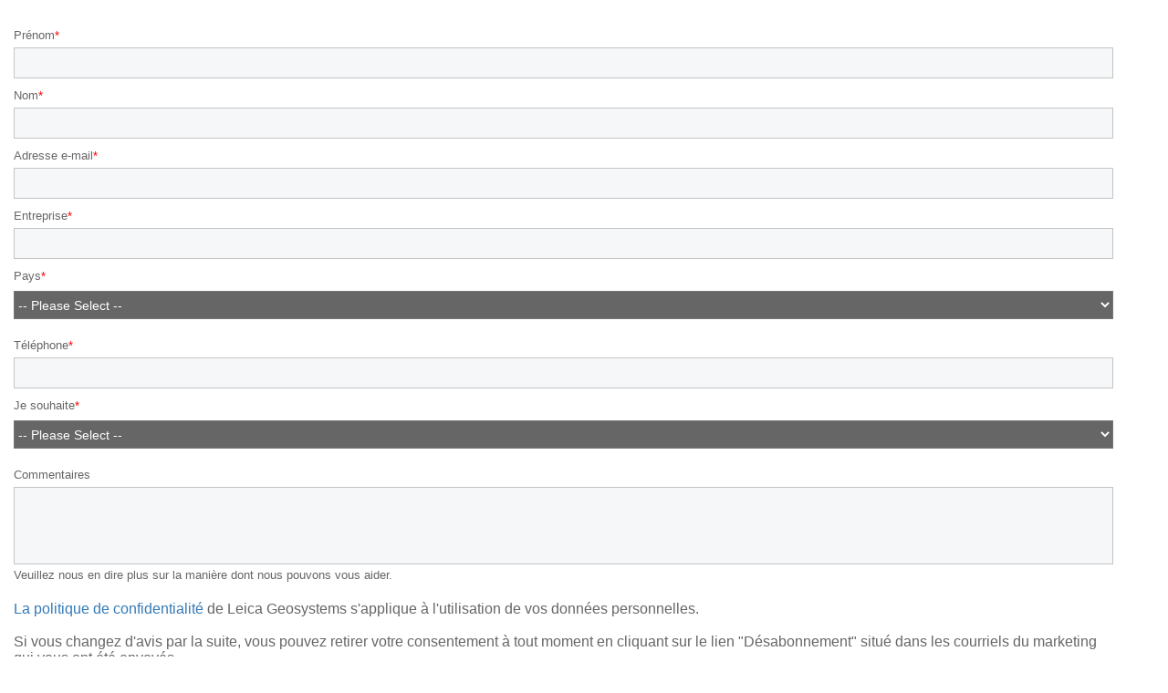

--- FILE ---
content_type: text/html; charset=utf-8
request_url: https://connect.hexagongeosystems.com/l/665443/2020-04-24/2d3w9v
body_size: 6585
content:
<!DOCTYPE html>
<html>
<head>
	<title></title>
	<meta name="description" content=""/>
	<meta http-equiv="Content-Type" content="text/html; charset=utf-8">
	<meta name="viewport" content="width=device-width, initial-scale=1">
	<link rel="shortcut icon" sizes="16x16 24x24 32x32 48x48 64x64" href="https://hexagon.com/content/images/favicons/favicon.ico">    	
	<link rel="stylesheet" href="https://maxcdn.bootstrapcdn.com/bootstrap/3.3.4/css/bootstrap.min.css">	
	<link rel="stylesheet" href="https://cdnjs.cloudflare.com/ajax/libs/bootstrap-select/1.7.5/css/bootstrap-select.min.css">
	<script src="https://ajax.googleapis.com/ajax/libs/jquery/1.11.3/jquery.min.js"></script> 
	<script src="https://maxcdn.bootstrapcdn.com/bootstrap/3.3.4/js/bootstrap.min.js"></script>
	<script src="https://cdnjs.cloudflare.com/ajax/libs/bootstrap-select/1.7.5/js/bootstrap-select.min.js"></script>
<!--	<script type="text/javascript" src="https://pi.pardot.com/pd.js"></script>-->

	<!--JS File for UTM Source-->
	<script type="text/javascript" src="https://hexagon.blob.core.windows.net/media/PardotFramework/LandingPages/Templates/GEO/GEO-LandingPage-Script.js">
	    $(document).ready(function(){

    	$('select[multiple="multiple"]').addClass("selectpicker");
    	$('select[multiple="multiple"]').selectpicker({
    
    	    // text for no selection
    	    // form
    
    	    noneSelectedText: '-- Please Select --'
    	});
    	
    	$('form').find('select.select').each(function(){
    	    $(this).find("option").eq(0).remove();
    	});
    	
    	}) 
	</script>
	
	<!--Division/Brand CSS-->
	<link rel="stylesheet" href="https://hexagon.blob.core.windows.net/media/PardotFramework/LandingPages/Templates/GEO/Leica-LP-MasterCSS.css">
	
	<!-- Google Tag Manager -->
<script>(function(w,d,s,l,i){w[l]=w[l]||[];w[l].push({'gtm.start':
new Date().getTime(),event:'gtm.js'});var f=d.getElementsByTagName(s)[0],
j=d.createElement(s),dl=l!='dataLayer'?'&l='+l:'';j.async=true;j.src=
'https://www.googletagmanager.com/gtm.js?id='+i+dl;f.parentNode.insertBefore(j,f);
})(window,document,'script','dataLayer','GTM-WH2NTZV');</script>
<!-- End Google Tag Manager -->

	<!--Select Styling & Script-->
	<style>.btn{background:#f5f7f8 !important}
	.bootstrap-select:not([class*="col-"]):not([class*="form-control"]):not(.input-group-btn){width:100%!important;}
	    .btn:active, .btn:focus, .btn:hover, input[type="submit"]:hover{background:#f5f7f8 !important;color:#666666 !important;}
	    .Legal_Basis_for_Communication{clear:both;}
	    
	.formFields {
	    padding: 0px 45px 35px 0px!important;
	}    
	    
	</style>

	<!--End of Select Styling & Script-->

<script type="text/javascript" src="https://connect.hexagongeosystems.com/js/piUtils.js?ver=2021-09-20"></script></head>
<body style="background-color:#FFFFFF;">
<!-- Google Tag Manager (noscript) -->
<noscript><iframe src="https://www.googletagmanager.com/ns.html?id=GTM-WH2NTZV"
height="0" width="0" style="display:none;visibility:hidden"></iframe></noscript>
<!-- End Google Tag Manager (noscript) -->
<div class="wrapper">	
	<div class="container" style="background-color:#FFFFFF;">
		<div class="content"  style="background-color:#FFFFFF;">
			<div class="padded row"  style="background-color:#FFFFFF;">
				<div class="col-xs-12 col-sm-12 formContent" style="background:white;">
					<div class="formFields" style="background-color:#FFFFFF;">
						<fieldset>
						<script src="https://ajax.googleapis.com/ajax/libs/jquery/1.11.0/jquery.min.js"></script>
<script type="text/javascript" src="https://cdnjs.cloudflare.com/ajax/libs/iframe-resizer/4.2.11/iframeResizer.contentWindow.min.js" defer></script>

<form accept-charset="UTF-8" method="post" action="https://connect.hexagongeosystems.com/l/665443/2020-04-24/2d3w9v" class="form" id="pardot-form">

<style type="text/css">
form.form p label { color: #000000; }
</style>





	
	<!--	 -->
		<div class="form-wrap">
		
		
			<div class="form-field  first_name pd-text required    ">
				
					<label class="field-label" for="665443_95791pi_665443_95791">Prénom</label>
				
				
				<input type="text" name="665443_95791pi_665443_95791" id="665443_95791pi_665443_95791" value="" class="text" size="30" maxlength="40" onchange="" onfocus="" />
				
			
		    </div>
		
			<div class="form-field  last_name pd-text required    ">
				
					<label class="field-label" for="665443_95793pi_665443_95793">Nom</label>
				
				
				<input type="text" name="665443_95793pi_665443_95793" id="665443_95793pi_665443_95793" value="" class="text" size="30" maxlength="80" onchange="" onfocus="" />
				
			
		    </div>
		
			<div class="form-field  email pd-text required    ">
				
					<label class="field-label" for="665443_95795pi_665443_95795">Adresse e-mail</label>
				
				
				<input type="text" name="665443_95795pi_665443_95795" id="665443_95795pi_665443_95795" value="" class="text" size="30" maxlength="255" onchange="" onfocus="piAjax.loadEmailIndicator(this, 95795, 'https://connect.hexagongeosystems.com/images/indicator2.gif');" />
				
			
		    </div>
		
			<div class="form-field  company pd-text required    ">
				
					<label class="field-label" for="665443_95797pi_665443_95797">Entreprise</label>
				
				
				<input type="text" name="665443_95797pi_665443_95797" id="665443_95797pi_665443_95797" value="" class="text" size="30" maxlength="255" onchange="" onfocus="" />
				
			
		    </div>
		
			<div class="form-field  country pd-select required    form-field-primary">
				
					<label class="field-label" for="665443_95801pi_665443_95801">Pays</label>
				
				
				<select name="665443_95801pi_665443_95801" id="665443_95801pi_665443_95801" class="select" onchange=""><option value=""></option>
<option value="3824741" selected="selected">-- Please Select --</option>
<option value="3824744">United States</option>
<option value="3824747">Canada</option>
<option value="3824750">Afghanistan</option>
<option value="3824753">Albania</option>
<option value="3824756">Algeria</option>
<option value="3824759">Aland Islands</option>
<option value="3824762">American Samoa</option>
<option value="3824765">Andorra</option>
<option value="3824768">Angola</option>
<option value="3824771">Anguilla</option>
<option value="3824774">Antarctica</option>
<option value="3824777">Antigua and Barbuda</option>
<option value="3824780">Argentina</option>
<option value="3824783">Armenia</option>
<option value="3824786">Aruba</option>
<option value="3824789">Australia</option>
<option value="3824792">Austria</option>
<option value="3824795">Azerbaijan</option>
<option value="3824798">Bahamas</option>
<option value="3824801">Bahrain</option>
<option value="3824804">Bangladesh</option>
<option value="3824807">Barbados</option>
<option value="3824810">Belgium</option>
<option value="3824813">Belize</option>
<option value="3824816">Benin</option>
<option value="3824819">Bermuda</option>
<option value="3824822">Bhutan</option>
<option value="3824825">Bolivia</option>
<option value="3824828">Bonaire, Sint Eustatius and Saba</option>
<option value="3824831">Bosnia and Herzegovina</option>
<option value="3824834">Botswana</option>
<option value="3824837">Bouvet Island</option>
<option value="3824840">Brazil</option>
<option value="3824843">British Indian Ocean Territory</option>
<option value="3824846">British Virgin Islands</option>
<option value="3824849">Brunei</option>
<option value="3824852">Bulgaria</option>
<option value="3824855">Burkina Faso</option>
<option value="3824858">Burundi</option>
<option value="3824861">Cambodia</option>
<option value="3824864">Cameroon</option>
<option value="3824867">Cape Verde</option>
<option value="3824870">Cayman Islands</option>
<option value="3824873">Central African Republic</option>
<option value="3824876">Chad</option>
<option value="3824879">Chile</option>
<option value="3824882">China</option>
<option value="3824885">Christmas Island</option>
<option value="3824888">Cocos (Keeling) Islands</option>
<option value="3824891">Colombia</option>
<option value="3824894">Comoros</option>
<option value="3824897">Congo, the Democratic Republic of the</option>
<option value="3824900">Congo</option>
<option value="3824903">Cook Islands</option>
<option value="3824906">Costa Rica</option>
<option value="3824909">Croatia</option>
<option value="3824912">Cura&ccedil;ao</option>
<option value="3824915">Cyprus</option>
<option value="3824918">Czech Republic</option>
<option value="3824921">Cote d'Ivoire</option>
<option value="3824924">Denmark</option>
<option value="3824927">Djibouti</option>
<option value="3824930">Dominica</option>
<option value="3824933">Dominican Republic</option>
<option value="3824936">Dutch Antilles</option>
<option value="3824939">Ecuador</option>
<option value="3824942">Egypt</option>
<option value="3824945">El Salvador</option>
<option value="3824948">Equatorial Guinea</option>
<option value="3824951">Eritrea</option>
<option value="3824954">Estonia</option>
<option value="3824957">Ethiopia</option>
<option value="3824960">Falkland Islands</option>
<option value="3824963">Faroe Islands</option>
<option value="3824966">Fiji</option>
<option value="3824969">Finland</option>
<option value="3824972">France</option>
<option value="3824975">French Guiana</option>
<option value="3824978">French Polynesia</option>
<option value="3824981">French Southern Territories</option>
<option value="3824984">Gabon</option>
<option value="3824987">Gambia</option>
<option value="3824990">Georgia</option>
<option value="3824993">Germany</option>
<option value="3824996">Ghana</option>
<option value="3824999">Gibraltar</option>
<option value="3825002">Greece</option>
<option value="3825005">Greenland</option>
<option value="3825008">Grenada</option>
<option value="3825011">Guadeloupe</option>
<option value="3825014">Guam</option>
<option value="3825017">Guatemala</option>
<option value="3825020">Guernsey</option>
<option value="3825023">Guinea</option>
<option value="3825026">Guinea-Bissau</option>
<option value="3825029">Guyana</option>
<option value="3825032">Haiti</option>
<option value="3825035">Heard Island and McDonald Islands</option>
<option value="3825038">Honduras</option>
<option value="3825041">Hong Kong (S.A.R.)</option>
<option value="3825044">Hungary</option>
<option value="3825047">Iceland</option>
<option value="3825050">India</option>
<option value="3825053">Indonesia</option>
<option value="3825056">Iraq</option>
<option value="3825059">Ireland</option>
<option value="3825062">Isle of Man</option>
<option value="3825065">Israel</option>
<option value="3825068">Italy</option>
<option value="3825071">Jamaica</option>
<option value="3825074">Japan</option>
<option value="3825077">Jersey</option>
<option value="3825080">Jordan</option>
<option value="3825083">Kazakhstan</option>
<option value="3825086">Kenya</option>
<option value="3825089">Kiribati</option>
<option value="3825092">Kosovo</option>
<option value="3825095">Kuwait</option>
<option value="3825098">Kyrgyzstan</option>
<option value="3825101">Laos</option>
<option value="3825104">Latvia</option>
<option value="3825107">Lebanon</option>
<option value="3825110">Lesotho</option>
<option value="3825113">Liberia</option>
<option value="3825116">Libya</option>
<option value="3825119">Liechtenstein</option>
<option value="3825122">Lithuania</option>
<option value="3825125">Luxembourg</option>
<option value="3825128">Macao (S.A.R.)</option>
<option value="3825131">Macedonia</option>
<option value="3825134">Madagascar</option>
<option value="3825137">Malawi</option>
<option value="3825140">Malaysia</option>
<option value="3825143">Maldives</option>
<option value="3825146">Mali</option>
<option value="3825149">Malta</option>
<option value="3825152">Marshall Islands</option>
<option value="3825155">Martinique</option>
<option value="3825158">Mauritania</option>
<option value="3825161">Mauritius</option>
<option value="3825164">Mayotte</option>
<option value="3825167">Mexico</option>
<option value="3825170">Micronesia</option>
<option value="3825173">Moldova</option>
<option value="3825176">Monaco</option>
<option value="3825179">Mongolia</option>
<option value="3825182">Montenegro</option>
<option value="3825185">Montserrat</option>
<option value="3825188">Morocco</option>
<option value="3825191">Mozambique</option>
<option value="3825194">Myanmar</option>
<option value="3825197">Namibia</option>
<option value="3825200">Nauru</option>
<option value="3825203">Nepal</option>
<option value="3825206">Netherlands</option>
<option value="3825209">New Caledonia</option>
<option value="3825212">New Zealand</option>
<option value="3825215">Nicaragua</option>
<option value="3825218">Niger</option>
<option value="3825221">Nigeria</option>
<option value="3825224">Niue</option>
<option value="3825227">Norfolk Island</option>
<option value="3825230">Northern Mariana Islands</option>
<option value="3825233">Norway</option>
<option value="3825236">Oman</option>
<option value="3825239">Pakistan</option>
<option value="3825242">Palau</option>
<option value="3825245">Palestinian Territory</option>
<option value="3825248">Panama</option>
<option value="3825251">Papua New Guinea</option>
<option value="3825254">Paraguay</option>
<option value="3825257">Peru</option>
<option value="3825260">Philippines</option>
<option value="3825263">Pitcairn</option>
<option value="3825266">Poland</option>
<option value="3825269">Portugal</option>
<option value="3825272">Puerto Rico</option>
<option value="3825275">Qatar</option>
<option value="3825278">Romania</option>
<option value="3825281">Rwanda</option>
<option value="3825284">Reunion</option>
<option value="3825287">Saint Barth&eacute;lemy</option>
<option value="3825290">Saint Helena</option>
<option value="3825293">Saint Kitts and Nevis</option>
<option value="3825296">Saint Lucia</option>
<option value="3825299">Saint Pierre and Miquelon</option>
<option value="3825302">Saint Martin (French part)</option>
<option value="3825305">Sint Maarten (Dutch part)</option>
<option value="3825308">Saint Vincent and the Grenadines</option>
<option value="3825311">Samoa</option>
<option value="3825314">San Marino</option>
<option value="3825317">Sao Tome and Principe</option>
<option value="3825320">Saudi Arabia</option>
<option value="3825323">Senegal</option>
<option value="3825326">Serbia</option>
<option value="3825329">Seychelles</option>
<option value="3825332">Sierra Leone</option>
<option value="3825335">Singapore</option>
<option value="3825338">Slovakia</option>
<option value="3825341">Slovenia</option>
<option value="3825344">Solomon Islands</option>
<option value="3825347">Somalia</option>
<option value="3825350">South Africa</option>
<option value="3825353">South Korea</option>
<option value="3825356">South Sudan</option>
<option value="3825359">South Georgia and the South Sandwich Islands</option>
<option value="3825362">Spain</option>
<option value="3825365">Sri Lanka</option>
<option value="3825368">Sudan</option>
<option value="3825371">Suriname</option>
<option value="3825374">Svalbard and Jan Mayen</option>
<option value="3825377">Swaziland</option>
<option value="3825380">Sweden</option>
<option value="3825383">Switzerland</option>
<option value="3825386">Taiwan Province</option>
<option value="3825389">Tajikistan</option>
<option value="3825392">Tanzania</option>
<option value="3825395">Thailand</option>
<option value="3825398">Timor-Leste</option>
<option value="3825401">Togo</option>
<option value="3825404">Tokelau</option>
<option value="3825407">Tonga</option>
<option value="3825410">Trinidad and Tobago</option>
<option value="3825413">Tunisia</option>
<option value="3825416">Turkey</option>
<option value="3825419">Turkmenistan</option>
<option value="3825422">Turks and Caicos Islands</option>
<option value="3825425">Tuvalu</option>
<option value="3825428">U.S. Virgin Islands</option>
<option value="3825431">Uganda</option>
<option value="3825434">Ukraine</option>
<option value="3825437">United Arab Emirates</option>
<option value="3825440">United Kingdom</option>
<option value="3825443">United States Minor Outlying Islands</option>
<option value="3825446">Uruguay</option>
<option value="3825449">Uzbekistan</option>
<option value="3825452">Vanuatu</option>
<option value="3825455">Vatican</option>
<option value="3825458">Viet Nam</option>
<option value="3825461">Wallis and Futuna</option>
<option value="3825464">Western Sahara</option>
<option value="3825467">Yemen</option>
<option value="3825470">Zambia</option>
<option value="3825473">Zimbabwe</option>
</select>
				
			
		    </div>
		
			<div class="form-field  Legal_Basis_for_Communication pd-checkbox   no-label  form-field-secondary dependentFieldSlave dependentField">
				
				
				<span class="value"><span><input type="checkbox" name="665443_95803pi_665443_95803_1589671" id="665443_95803pi_665443_95803_1589671" value="1589671" onchange="" /><label class="inline" for="665443_95803pi_665443_95803_1589671">J'accepte de recevoir des communications électroniques sur les produits, services, publications et événements de Leica Geosystems</label></span></span>
				
			
		    </div>
		
			<div class="form-field  phone pd-text required    ">
				
					<label class="field-label" for="665443_95805pi_665443_95805">Téléphone</label>
				
				
				<input type="text" name="665443_95805pi_665443_95805" id="665443_95805pi_665443_95805" value="" class="text" size="30" maxlength="40" onchange="" onfocus="" />
				
			
		    </div>
		
			<div class="form-field  Interest_Level pd-select required    form-field-primary">
				
					<label class="field-label" for="665443_95807pi_665443_95807">Je souhaite</label>
				
				
				<select name="665443_95807pi_665443_95807" id="665443_95807pi_665443_95807" class="select" onchange=""><option value=""></option>
<option value="1589673" selected="selected">-- Please Select --</option>
<option value="1589675">Le prix</option>
<option value="1589677">Une d&eacute;monstration</option>
<option value="1589679">Du support pour un appel d'offres</option>
<option value="1589681">Des Informations sur des produits sp&eacute;cifiques</option>
<option value="1589683">Des informations pour d&eacute;terminer les besoins futurs</option>
<option value="1589685">Jeter un &oelig;il</option>
</select>
				
			
		    </div>
		
			<div class="form-field  Product_Interest pd-select required    form-field-secondary dependentFieldSlave dependentField">
				
					<label class="field-label" for="665443_95809pi_665443_95809">Sélectionnez les produits qui vous intéressent</label>
				
				
				<select name="665443_95809pi_665443_95809[]" id="665443_95809pi_665443_95809" size="5" multiple="multiple" onchange=""><option value="1589687">Stations totales</option>
<option value="1589689">Syst&egrave;mes GNSS </option>
<option value="1589691">R&eacute;seaux de r&eacute;f&eacute;rence GNSS</option>
<option value="1589693">Scanners Laser </option>
<option value="1589695">Syst&egrave;mes laser tracker</option>
<option value="1589697">Mobile Mapping</option>
<option value="1589699">A&eacute;roport&eacute;s / UAV</option>
<option value="1589701">Syst&egrave;mes de Guidage d'engin</option>
<option value="1589703">Stations Totales / GNSS pour la construction</option>
<option value="1589705">Syst&egrave;mes de d&eacute;tection</option>
<option value="1589707">Lasers</option>
<option value="1589709">Niveaux</option>
<option value="1589711">SIG - Collecteurs de donn&eacute;es</option>
<option value="1589713">DISTO&trade; et Lino</option>
<option value="1589715">Autre</option>
<option value="1589717">3D Imager</option>
</select>
				
			
		    </div>
		
			<div class="form-field  comments pd-textarea     ">
				
					<label class="field-label" for="665443_95817pi_665443_95817">Commentaires</label>
				
				
				<textarea name="665443_95817pi_665443_95817" id="665443_95817pi_665443_95817" onchange="" cols="40" rows="10" class="standard"></textarea>
				
					<span class="description">Veuillez nous en dire plus sur la manière dont nous pouvons vous aider.</span>
					<span id="error_for_665443_95817pi_665443_95817" style="display:none"></span>
			
				
			
		    </div>
		
			<div class="form-field  utm_campaign pd-hidden  hidden   ">
				
				
				<input type="hidden" name="665443_95819pi_665443_95819" id="665443_95819pi_665443_95819" value="" />
				
			
		    </div>
		
			<div class="form-field  utm_content pd-hidden  hidden   ">
				
				
				<input type="hidden" name="665443_95821pi_665443_95821" id="665443_95821pi_665443_95821" value="" />
				
			
		    </div>
		
			<div class="form-field  utm_medium pd-hidden  hidden   ">
				
				
				<input type="hidden" name="665443_95823pi_665443_95823" id="665443_95823pi_665443_95823" value="" />
				
			
		    </div>
		
			<div class="form-field  utm_source pd-hidden  hidden   ">
				
				
				<input type="hidden" name="665443_95825pi_665443_95825" id="665443_95825pi_665443_95825" value="" />
				
			
		    </div>
		
			<div class="form-field  utm_term pd-hidden  hidden   ">
				
				
				<input type="hidden" name="665443_95827pi_665443_95827" id="665443_95827pi_665443_95827" value="" />
				
			
		    </div>
		
		</div>
		
	<p style="position:absolute; width:190px; left:-9999px; top: -9999px;visibility:hidden;">
		<label for="pi_extra_field">Comments</label>
		<input type="text" name="pi_extra_field" id="pi_extra_field"/>
	</p>
		
		
		<p><a href="https://leica-geosystems.com/global/privacy-policy" target="_blank">La politique de confidentialit&eacute;</a>&nbsp;de Leica Geosystems s&#39;applique &agrave; l&#39;utilisation de vos donn&eacute;es personnelles.<br />
<br />
Si vous changez d&#39;avis par la suite, vous pouvez retirer votre consentement &agrave; tout moment en cliquant sur le lien &quot;D&eacute;sabonnement&quot; situ&eacute; dans les courriels du&nbsp;marketing qui vous ont &eacute;t&eacute; envoy&eacute;s.<br />
<br />
En soumettant ce formulaire, vous acceptez les&nbsp;<a href="https://leica-geosystems.com/global/terms-of-use" target="_blank">conditions d&#39;utilisation</a>&nbsp;de Leica Geosystems.</p>

		
		<!-- forces IE5-8 to correctly submit UTF8 content  -->
		<input name="_utf8" type="hidden" value="&#9731;" />
		
		<p class="submit">
			<input type="submit" accesskey="s" value="CONTACTEZ NOUS" />
		</p>
	


<script type="text/javascript">
//<![CDATA[

	var anchors = document.getElementsByTagName("a");
	for (var i=0; i<anchors.length; i++) {
		var anchor = anchors[i];
		if(anchor.getAttribute("href")&&!anchor.getAttribute("target")) {
			anchor.target = "_top";
		}
	}
		
//]]>
</script>
<input type="hidden" name="hiddenDependentFields" id="hiddenDependentFields" value="" /></form><script type="text/javascript">(function(){ pardot.$(document).ready(function(){ (function() {
	var $ = window.pardot.$;
	window.pardot.FormDependencyMap = [{"primary_field_html_id":"665443_95801pi_665443_95801","secondary_field_html_id":"665443_95803pi_665443_95803","primary_field_value":"DE;Germany"},{"primary_field_html_id":"665443_95807pi_665443_95807","secondary_field_html_id":"665443_95809pi_665443_95809","primary_field_value":"Pricing;Le prix"},{"primary_field_html_id":"665443_95807pi_665443_95807","secondary_field_html_id":"665443_95809pi_665443_95809","primary_field_value":"Demonstration;Une d\u00e9monstration"},{"primary_field_html_id":"665443_95807pi_665443_95807","secondary_field_html_id":"665443_95809pi_665443_95809","primary_field_value":"Specific product information;Des Informations sur des produits sp\u00e9cifiques"},{"primary_field_html_id":"665443_95807pi_665443_95807","secondary_field_html_id":"665443_95809pi_665443_95809","primary_field_value":"Support with a tender;Du support pour un appel d'offres"}];

	$('.form-field-primary input, .form-field-primary select').each(function(index, input) {
		$(input).on('change', window.piAjax.checkForDependentField);
		window.piAjax.checkForDependentField.call(input);
	});
})(); });})();</script>				
						</fieldset>
					</div>
				</div>
			</div>
		</div>
	</div>
</div>
<script>

window.addEventListener('message',

function(event) { if

(event.data.type === 'getHeight') { var

iframeHeight = document.documentElement.scrollHeight; window.parent.postMessage({

type: 'iframeHeight', height: iframeHeight, iframeId: event.data.iframeId }, '*');

}

});

</script>

<script type="text/javascript">
	$(document).ready(function(){
	    
	$('form').find('select.select').each(function(){
	    $(this).find("option").eq(0).remove();
	});
	
	});
</script>

</body>
</html> 

--- FILE ---
content_type: application/javascript
request_url: https://hexagon.blob.core.windows.net/media/PardotFramework/LandingPages/Templates/GEO/GEO-LandingPage-Script.js
body_size: 2460
content:
/*Multi-Select Single Line*/
/*$(document).ready(function(){

$('select[multiple="multiple"]').addClass("selectpicker")
})

$('select[multiple="multiple"]').prepend('<option value="" disabled="" selected="" style="display:none">-- Please Select --</option>');*/

$(document).ready(function(){

$('select[multiple="multiple"]').addClass("selectpicker");
$('select[multiple="multiple"]').selectpicker({

// text for no selection

noneSelectedText: '-- Please Select --'
});
//$('form').find('.country').find('option').eq(0).remove();
/*$('select[multiple="multiple"]').prepend('<option value="" disabled="" selected="" style="display:none">-- Please Select --</option>');*/

//$('form').find('.country').find('option').eq(0).remove();
$('form').find('select.select').each(function(){

$(this).find("option").eq(0).remove();
})
})


// Parse the URL
function getParameterByName(name) {
    name = name.replace(/[\[]/, "\\[").replace(/[\]]/, "\\]");
    var regex = new RegExp("[\\?&]" + name + "=([^&#]*)"),
    results = regex.exec(location.search);
    return results === null ? "" : decodeURIComponent(results[1].replace(/\+/g, " "));
}
// Give the URL parameters variable names
var source = getParameterByName('utm_source');
var medium = getParameterByName('utm_medium');
var campaign = getParameterByName('utm_campaign');
var content = getParameterByName('utm_content');
var term = getParameterByName('utm_term');


function readCookie(name) {
    var nameEQ = name + "=";
    var ca = document.cookie.split(';');
    for(var i=0;i < ca.length;i++) {
        var c = ca[i];
        while (c.charAt(0)==' ') c = c.substring(1,c.length);
        if (c.indexOf(nameEQ) == 0) return c.substring(nameEQ.length,c.length);
    }
    return null;
}


if (campaign === undefined || campaign === null) { var campaign = readCookie('utm_campaign');  }



 
// Put the variable names into the hidden fields in the form. selector should be "p.YOURFIELDNAME input"
if(source != "")
{
	document.querySelector("div.utm_source input").value = source;	
}
if(medium != "")
{
	document.querySelector("div.utm_medium input").value = medium;
}
if(campaign != "")
{
	document.querySelector("div.utm_campaign input").value = campaign;
}
if(content != "")
{
	document.querySelector("div.utm_content input").value = content;
}
if(term != "")
{
	document.querySelector("div.utm_term input").value = term;
}